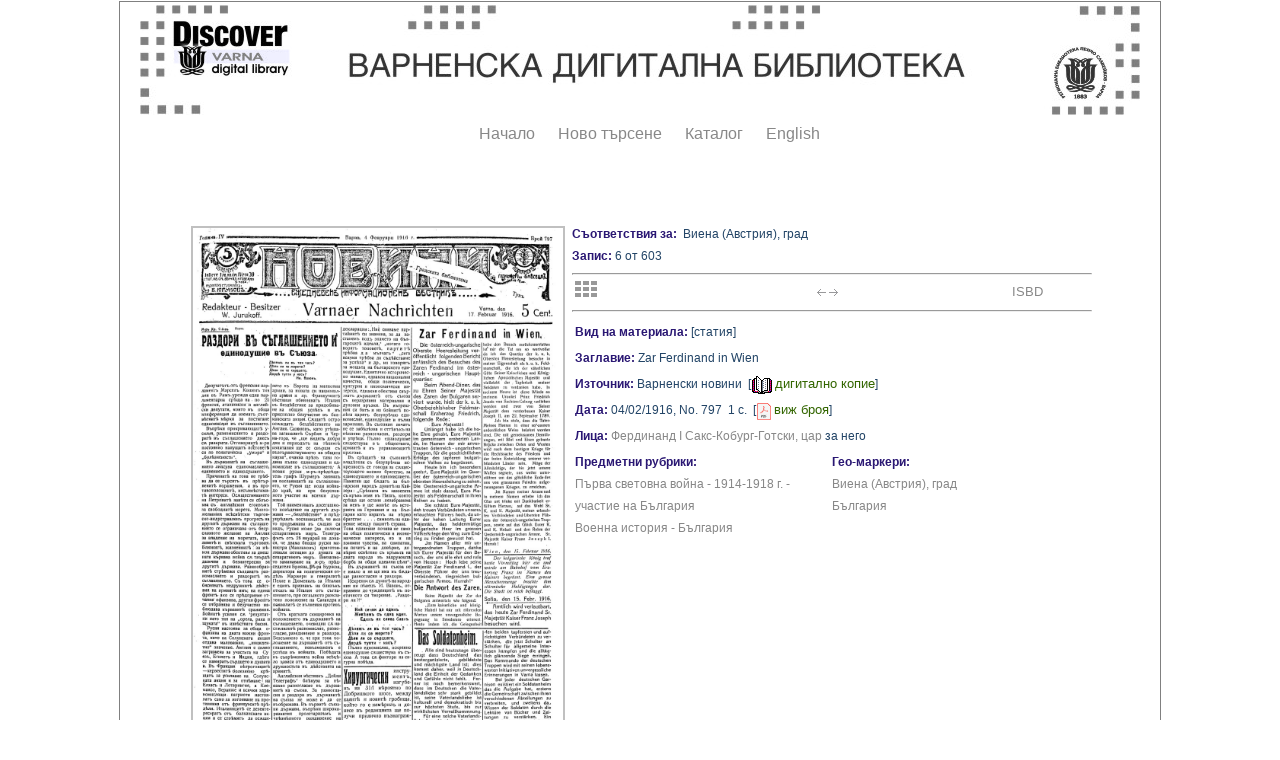

--- FILE ---
content_type: text/html; charset=windows-1251
request_url: http://catalog.libvar.bg/view/show_article.pl?id=40656&SC=aGeoSubjectid&RC=603&SRV=true&LANG=bg&CS=28&SA=%C2%E8%E5%ED%E0%20%28%C0%E2%F1%F2%F0%E8%FF%29%2C%20%E3%F0%E0%E4
body_size: 8236
content:
<!DOCTYPE HTML PUBLIC "-//W3C//DTD HTML 4.0 Transitional//EN">
<HTML><HEAD><TITLE>Article Record</TITLE>
<script type="text/javascript" src="/js/balloontip.js">
</script>
<script type="text/javascript" src="highslide/highslide-with-gallery.js"></script>
<link rel="stylesheet" type="text/css" href="highslide/highslide.css"/>
<script type="text/javascript">
hs.graphicsDir = 'highslide/graphics/';
hs.align = 'center';
hs.transitions = ['expand', 'crossfade'];
hs.outlineType = 'rounded-white';
hs.fadeInOut = true;
hs.numberPosition = 'caption';
hs.dimmingOpacity = 0.75;
// Add the controlbar
if (hs.addSlideshow) hs.addSlideshow({
//slideshowGroup: 'group1',
interval: 5000,
repeat: false,
useControls: true,
fixedControls: 'fit',
overlayOptions: {
opacity: .75,
position: 'bottom center',
hideOnMouseOut: true
}
});
</script>
<link href="/view/article_style.css" rel="stylesheet" type="text/css">
<style type="text/css">
<!--
   .style1 {color: #1C3753}
-->
  *.box {
    border-color:#ff0000;
    border:1px solid grey;
    background-color:#ffffff;
    margin:auto;
    width:1040px;}
</style>
</head>
<BODY bgcolor="#ffffff" text="#000000" link="#336666" vlink="#993300">
<div class=box align="center">
<table border="0" width="840" valign="top">
<tr><td><A HREF="http://digitallibrary.libvar.bg/" onMouseover="self.status='Start Over'; return true" onMouseout="self.status=''"><IMG ALIGN=TOP BORDER=0 ALT="Start Over" SRC="/images/baner1000.jpg"></A></td>
</tr><tr>
<table><tr><td><div class="menustyle">
<IMG SRC="/images/dot-cl.gif" HSPACE="7" ALT=".">
<A HREF="http://digitallibrary.libvar.bg/" onMouseover="self.status='Start over'; return true" onMouseout="self.status=''">Начало</A></div></td>
<td><div class="menustyle"><IMG SRC="/images/dot-cl.gif" HSPACE="7" ALT=".">
<A HREF="http://catalog.libvar.bg/search-DC.html" onMouseover="self.status='New search'; return true" onMouseout="self.status=''">Ново търсене</A></div></td>
<td><div class="menustyle"><IMG SRC="/images/dot-cl.gif" HSPACE="7" ALT=".">
<A HREF="http://catalog.libvar.bg/" onMouseover="self.status='Library Catalog'; return true" onMouseout="self.status=''">Каталог</A></div></td>
<td><div class="menustyle"><IMG SRC="/images/dot-cl.gif" HSPACE="7" ALT=".">
<A HREF="http://catalog.libvar.bg/search-DC_en.html" onMouseover="self.status='English version'; return true" onMouseout="self.status=''">English</A></div></td>
</tr></table>
</tr></table>
<BR><BR>
<div class="highslide-gallery">
<div class="hidden-container">
</div>
</div>
<br /><table border="0"><tr><td valign="top">
<table width="370" border="0"><tr><td><a id="thumb1" onclick="return hs.expand(this)" href="show_jpg_image.pl?MATERIAL=article&amp;image_id=1263974294.2948715203398543706" class="highslide"><img src="tmp/40656.jpg" width="370" border="0" alt="Click to enlarge" /></a></td></tr></table></td>
<td valign="top">
<span class="bold">Съответствия за:</span>&nbsp&nbsp;Виена (Австрия), град<br /><span class="bold">Запис:</span> 6 от 603<br /><hr>
<table border="0" cellspacing="0" cellpadding="0">
<tr><td width="80" align="left">
&nbsp;<a href="show_ArticleGeo.pl?id=28&amp;SC=aGeoSubjectid&amp;SRV=true&amp;LANG=bg&amp;TYPE=all"><img src="/images/table.gif" title="Title List" border="0" alt="Title List" /></a></td>
<td width="350" align="center">
<a href="show_article.pl?id=81710&amp;SC=aGeoSubjectid&amp;RC=603&amp;SRV=true&amp;LANG=bg&amp;YEAR=&amp;SOURCE=&amp;CS=28&amp;SA=%C2%E8%E5%ED%E0%20%28%C0%E2%F1%F2%F0%E8%FF%29%2C%20%E3%F0%E0%E4"><img alt="Previous Record" border="0" src="/images/arr-left.gif" title="Previous Record" /></a>&nbsp;<a href="show_article.pl?id=104798&amp;SC=aGeoSubjectid&amp;RC=603&amp;SRV=true&amp;LANG=bg&amp;YEAR=&amp;SOURCE=&amp;CS=28&amp;SA=%C2%E8%E5%ED%E0%20%28%C0%E2%F1%F2%F0%E8%FF%29%2C%20%E3%F0%E0%E4"><img src="/images/arr-right.gif" title="Next Record" alt="Next Record" border="0" /></a></td>
<td width="50" align="center">
<a href="show_article_isbd.pl?id=40656&amp;SC=aGeoSubjectid&amp;RC=603&amp;SRV=true&amp;LANG=bg&amp;YEAR=&amp;SOURCE=&amp;CS=28&amp;SA=%C2%E8%E5%ED%E0%20%28%C0%E2%F1%F2%F0%E8%FF%29%2C%20%E3%F0%E0%E4"><font size="-1">ISBD</font></a></td></tr>
</table>
<hr>
<table  width="520" border="0">
<tr><td valign="top"> 
<span class="bold">Вид на материала:</span> [статия]</TD></TR>
<tr><td valign="top"> 
<span class="bold">Заглавие:</span> Zar Ferdinand in Wien  </td></tr>
<tr><td valign="top"> 
<span class="bold">Източник:</span> Варненски новини&nbsp;&nbsp;[<img src="/images/dot-cl.gif" /><a onmouseover="self.status='Digital Copy'; return true" target="SourceDigitalVer" href="/view/check_user.pl?id=4469&amp;SRV=true&amp;LANG=bg" onmouseout="self.status=''"><img src="/images/digVer.png" align="absmiddle" border="0" /></a>&nbsp;<font size="-1" color="#336666;">дигитално копие</font>] </td></tr>
<tr><td valign="top"> 
<table border="0" cellpadding="0" cellspacing="0"><tr><td valign="top"><span class="bold">Дата:&nbsp;</span></td> <td valign="top"><table cellspacing="0" cellpadding="0" border="0"><tr><td>04/02/1916,</td> <td>&nbsp;No.&nbsp;797&nbsp;&nbsp;</td> <td>1&nbsp;с.</td> <td>&nbsp;&nbsp;[<img src="/images/dot-cl.gif" /><a onmouseout="self.status=''" target="SourceDigitalVer" onmouseover="self.status='Digital Copy'; return true" href="/view/show_pdf_issue.pl?MATERIAL=article&amp;image_id=1263974294.2948715203398543706"><img height="17" border="0" align="absmiddle" src="/images/pdf.png" /></a>&nbsp;<font color="#336666;" size="-1">виж броя</font>]</td></tr></table></td></tr></table></td></tr>
<tr><td valign="top"> 
<table cellpadding="0" cellspacing="0" border="0"><tr><td valign="top"><span class="bold">Лица:</span>&nbsp;</td> <td valign="top"><table border="0" cellpadding="0" cellspacing="0"><tr><td valign="top"></td> <td valign="top"><a href="show_person_data.pl?id=13&amp;SRV=true&amp;LANG=bg&amp;TYPE=all">Фердинанд I Сакс-Кобург-Готски, цар</a></td> <td valign="top">&nbsp;за него</td> <td valign="top"></td> <td valign="top"></td></tr></table></td></tr></table></td></tr>
<tr><td valign="top" align="left"> 
<table width="100%" border="0" cellpadding="0" cellspacing="0"><tr><td width="50%" align="left" valign="top">
<table align="left" cellspacing="0" cellpadding="0" border="0"><tr><td valign="top"><span class="bold">Предметни рубрики:</span></td></tr> <tr><td valign="top"><table border="0" cellspacing="0" cellpadding="0"><tr><td><a href="show_ArticleRub.pl?id=8791&amp;SRV=true&amp;LANG=bg&amp;SC=aSubjectid">Първа световна война - 1914-1918 г. - участие на България</a></td></tr> <tr><td><a href="show_ArticleRub.pl?id=259&amp;SRV=true&amp;LANG=bg&amp;SC=aSubjectid">Военна история - България</a></td></tr></table></td></tr></table></td><td valign="top">
<table cellpadding="0" cellspacing="0" border="0"><tr><td valign="top"><span class="bold">Гео-маркери:</span></td></tr> <tr><td valign="top"><table cellspacing="0" cellpadding="0" border="0"><tr><td></td> <td><a href="show_ArticleGeo.pl?id=28&amp;SRV=true&amp;LANG=bg&amp;TYPE=all">Виена (Австрия), град</a></td></tr> <tr><td></td> <td><a href="show_ArticleGeo.pl?id=30&amp;SRV=true&amp;LANG=bg&amp;TYPE=all">България</a></td></tr></table></td></tr></table></td></tr>
</table>
</td></tr>
</table>
</td></tr>
</table>
<HR/><P/>
<CENTER><FONT SIZE=2>
<A HREF="../db-switch.html" onMouseover="self.status='Database switch'; return true" onMouseout="self.status=''">Име на Базата Данни</A> |
<A HREF="/search.html" onMouseover="self.status='Search'; return true" onMouseout="self.status=''"><STRONG>Ново търсене</STRONG></A> |
<A HREF="http://catalog.libvar.bg/" onMouseover="self.status='Home page'; return true" onMouseout="self.status=''">Начална страница</A> |
<A HREF="/help/title.html" onMouseover="self.status='Help page'; return true" onMouseout="self.status=''">Помощ</A> |
<A HREF="http://www.libvar.bg" onMouseover="self.status='Exit'; return true" onMouseout="self.status=''">Изход</A> |
<A HREF="http://catalog.libvar.bg/index-eng.html" onMouseover="self.status='English version'; return true" onMouseout="self.status=''">Версия на английски</A>
</FONT></CENTER>
<P/><P align="left">&nbsp;&nbsp;&nbsp;
<FONT SIZE=2>Copyright 2001-2009, 2013-2018, 2025 Public Library</FONT>
</BODY></HTML>
